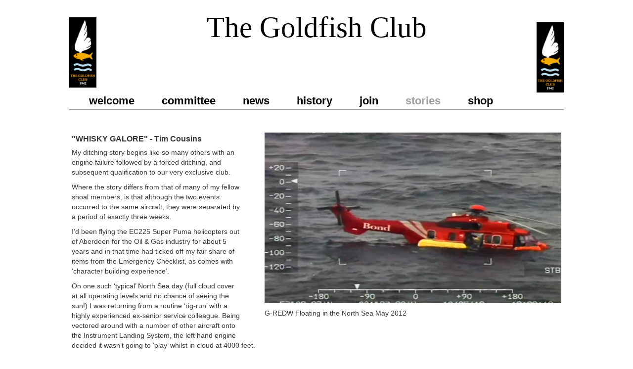

--- FILE ---
content_type: text/html; charset=utf-8
request_url: https://thegoldfishclub.co.uk/goldfish-stories/tim-cousins
body_size: 5367
content:

<!DOCTYPE html>
<html xmlns="http://www.w3.org/1999/xhtml" xml:lang="en-gb" lang="en-gb" dir="ltr" >
<head>
	<base href="https://thegoldfishclub.co.uk/goldfish-stories/tim-cousins" />
	<meta http-equiv="content-type" content="text/html; charset=utf-8" />
	<meta name="generator" content="Joomla! - Open Source Content Management" />
	<title>Tim Cousins</title>
	<link href="/templates/thegoldfishclub/favicon.ico" rel="shortcut icon" type="image/vnd.microsoft.icon" />
	<script src="/media/jui/js/jquery.min.js?2772a6ddf33cdec9addba91528e31bc2" type="text/javascript"></script>
	<script src="/media/jui/js/jquery-noconflict.js?2772a6ddf33cdec9addba91528e31bc2" type="text/javascript"></script>
	<script src="/media/jui/js/jquery-migrate.min.js?2772a6ddf33cdec9addba91528e31bc2" type="text/javascript"></script>
	<script src="/media/jui/js/bootstrap.min.js?2772a6ddf33cdec9addba91528e31bc2" type="text/javascript"></script>
	<script src="/media/system/js/caption.js?2772a6ddf33cdec9addba91528e31bc2" type="text/javascript"></script>
	<script type="text/javascript">
jQuery(function($){ initTooltips(); $("body").on("subform-row-add", initTooltips); function initTooltips (event, container) { container = container || document;$(container).find(".hasTooltip").tooltip({"html": true,"container": "body"});} });jQuery(window).on('load',  function() {
				new JCaption('img.caption');
			});
	</script>

    			<link rel="stylesheet" href="/templates/thegoldfishclub/css/default.css" type="text/css" />
		<link rel="stylesheet" href="/templates/thegoldfishclub/css/template.css" type="text/css" />
		<link rel="stylesheet" href="/templates/thegoldfishclub/css/fonts/fonts.css" type="text/css" />
		<meta name="viewport" content="width=device-width, initial-scale=1.0" />
	<link rel="stylesheet" href="/templates/thegoldfishclub/css/mobile.css" type="text/css" />
	    

<!--[if lte IE 7]>
<style type="text/css">
#nav1 > div.inner ul.menu > li {
	display: inline !important;
	zoom: 1;
}
</style>
<![endif]-->
<script>
  (function(i,s,o,g,r,a,m){i['GoogleAnalyticsObject']=r;i[r]=i[r]||function(){
  (i[r].q=i[r].q||[]).push(arguments)},i[r].l=1*new Date();a=s.createElement(o),
  m=s.getElementsByTagName(o)[0];a.async=1;a.src=g;m.parentNode.insertBefore(a,m)
  })(window,document,'script','//www.google-analytics.com/analytics.js','ga');

  ga('create', 'UA-50944726-1', 'thegoldfishclub.co.uk');
  ga('send', 'pageview');

</script>
</head>
<body>
<div id="wrapper">
	<div class="container-fluid inner ui-sortable">
		<div id="module1">
		<div class="inner clearfix">
					<div class="moduletable">
						

<div class="custom"  >
	<p> </p>
<p style="text-align: center;"><strong><span style="font-size: 44pt; font-family: comic sans ms,sans-serif;"><a href="/../index.php"><img class="pull-left" src="/images/goldfishclub-logo.png" alt="" width="55" height="142" /></a></span></strong></p>
<p style="text-align: center;"><strong><span style="font-size: 44pt; font-family: comic sans ms,sans-serif;"><a href="/../index.php"><span style="font-family: impact,chicago;">The Goldfish Club</span><img class="pull-right" src="/images/goldfishclub-logo.png" alt="" width="55" height="142" /></a></span></strong></p></div>
		</div>
	
		</div>
	</div>
	
		<div id="nav1">
		<div class="inner clearfix">
			<ul class="nav menu mod-list">
<li class="item-101 default"><a href="/" >welcome</a></li><li class="item-103"><a href="/the-goldfishclub-committee" >committee</a></li><li class="item-104"><a href="/goldfishclub-news" >news</a></li><li class="item-105"><a href="/history-of-the-goldfishclub" >history</a></li><li class="item-106 deeper parent"><a href="/join-the-goldfishclub" >join</a><ul class="nav-child unstyled small"><li class="item-109"><a href="/join-the-goldfishclub/contact" >contact</a></li></ul></li><li class="item-107 active"><a href="/goldfish-stories" >stories</a></li><li class="item-108"><a href="/goldfishclub-shop" >shop</a></li></ul>


<div class="custom"  >
	<hr />
<p> </p></div>

		</div>
	</div>
	
	<div id="maincontent" class="maincontent noleft noright">
		<div class="inner clearfix">
					<div id="main" class="column main row-fluid">
				<div class="inner clearfix">
							<div id="center" class="column center ">
								<div class="inner">
											<div id="system-message-container">
	</div>

											<div class="item-page" itemscope itemtype="https://schema.org/Article">
	<meta itemprop="inLanguage" content="en-GB" />
	
		
						
		
	
	
		
							<div class="pull-right item-image"> <img
		class="caption" title="G-REDW Floating in the North Sea May 2012" src="/images/stories/GREDW_Floating.jpg" alt="G-REDW Floating in the North Sea May 2012" itemprop="image"/> </div>
			<div itemprop="articleBody">
		
<h3>"WHISKY GALORE" - Tim Cousins</h3>
<p>My ditching story begins like so many others with an engine failure followed by a forced ditching, and subsequent qualification to our very exclusive club.</p>
<p>Where the story differs from that of many of my fellow shoal members, is that although the two events occurred to the same aircraft, they were separated by a period of exactly three weeks.</p>
<p>I’d been flying the EC225 Super Puma helicopters out of Aberdeen for the Oil &amp; Gas industry for about 5 years and in that time had ticked off my fair share of items from the Emergency Checklist, as comes with ‘character building experience’.</p>
<p>On one such ‘typical’ North Sea day (full cloud cover at all operating levels and no chance of seeing the sun!) I was returning from a routine ‘rig-run’ with a highly experienced ex-senior service colleague. Being vectored around with a number of other aircraft onto the Instrument Landing System, the left hand engine decided it wasn’t going to ‘play’ whilst in cloud at 4000 feet.</p>
<p>Naturally we all practice for such events but it still comes as a little surprise and always when you least expect it! After that millisecond when the shock has subsided the many hours in the simulator, training for such an eventuality, take over and the rest becomes automatic.</p>
<p>When we had shut the aircraft down, I was met on the apron by a superior who warned me that the passengers, currently waiting in the arrivals lounge, were rather restless. It is customary for the captain to debrief the passengers whenever something occurs on a flight and I hoped that afterwards they were more convinced than I was, that there really was ‘nothing to worry about’.</p>
<p>According to the local press afterwards ‘we were in freefall for 6 seconds until the pilot started the backup engine’. Such imagination always puts a smile on my face but served as a timely reminder that the majority of our passengers have a healthy dose of fear and ignorance, in equal measures, of what we do.</p>
<p>Roll the clock forward exactly three weeks to the 10th May 2012 and the memory of that event was receding nicely into the category of ‘done that’…</p>
<p>Whilst mulling over, with my co-pilot, our latest interpretation of the North Sea weather and our route for that day we were spectacularly interrupted by the previously mentioned superior with much waving of hands and urgency. ‘The passengers for the flight you’re planning are the same ones you had three weeks ago – if they see your face they’re going to go mental!’</p>
<p>At the time I thought nothing of it and although I wasn’t sure how it mattered, decided just to accept the change of plan without question and switch to a new aircraft (this one being the one in the fleet with the newest engine) and a different stick of passengers.</p>
<p><img style="float: left; padding: 10px;" src="/images/stories/GREDW.jpg" alt="G-REDW in happier times" width="300" height="209" />Having boarded our new, blissfully unaware passengers and departed as usual for another day at the office we were just settling down in the cruise, some thirty miles offshore, when we were presented with the good news that the main gearbox had lost all oil pressure instantaneously, was producing metal and was getting rather warm.</p>
<p>The urgency of the situation was not lost on either of us and we both worked hard through the multitude of tasks required to make the correct decision and act upon it, descending and turning back towards the beach whilst keeping everyone informed.</p>
<p>The EC225 is fitted with an emergency lubrication (‘Emlub’) system designed to help cool a gearbox in the event of a loss of oil, using a mix of bleed air and glycol. With the Emlub system working we stood the chance of avoiding membership of the club as it provides the ability to choose where you land.</p>
<p>Unfortunately, the failure of the system was joined shortly after by a distinctive ‘unhappy gearbox’ smell. The look on my colleagues face reinforced what I was thinking and I still don’t know who won the ‘eyes on stalks’ competition.</p>
<p>Coming to a very low hover, with the floats inflated, a particularly attractive wave presented itself and after testing the weight of the helicopter on the floats to make sure they would work as advertised, we shut the aircraft down and my colleague gave the order to evacuate.</p>
<p>After several moments securing the aircraft and ‘packing’ with the sea lapping around our knees, I turned around in my seat to be presented with the passengers still stood by their cabin door pointing at an under-inflated raft back-dropped by nothing more than miles of white capped swell and grey overcast skies.</p>
<p><img style="float: right; padding: 10px;" src="/images/stories/Bond1.jpg" width="300" height="200" />Pulling the life raft release handle just behind my head was a stroke of genius as not only did it provide a focus and alternative means of evacuation for the passengers, it meant they kindly brought the raft nearer my door enabling me to step directly into it – how civilised. Being piped aboard would have topped it but given that I was the reason that 12 burly oil rig workers were in that raft with me, I wasn’t about to push my luck.</p>
<p>Content in the knowledge that recovery was on its way and with the reassuring presence of a diverted Puma maintaining station over us, the pressure eased a little and we all settled into the task of waiting to be picked up. In an effort to break the ice I told my best pirate joke as it was the only nautically based gag I could think of at short notice - tough audience!</p>
<p>After about an hour, like London Buses, three rescuers arrived at once. My colleagues from Jigsaw SAR flight based on the Miller platform, a Sea King from RAF Boulmer and a Severn class life boat from the Aberdeen RNLI all arrived within moments of each other.</p>
<p><img style="float: left; padding: 10px;" src="/images/stories/winching_small.jpg" width="400" height="230" />Having remained relatively dry up until this point we were then thoroughly drenched by the winching evolutions whilst the first eight of us were taken aboard BOND1 to be flown back to Aberdeen Royal Infirmary. The remainder were picked up by the RNLI, half of whom decided to be winched aboard the Sea King for a quicker ride home.</p>
<p>Within a couple of hours of the first warning indication we were all reunited and warming ourselves with a cup of tea and testament to the flotation system, the aircraft was also recovered and the root cause determined as a failure of the shaft that drove both the main and standby oil pumps.</p>
<p>When another EC225 ditching between Orkney and Shetland later in the year was determined as the same cause, the entire fleet was grounded worldwide until the extent of the problem was determined. Quite a way to stamp your name in the industry and not something I would relish the opportunity to repeat.</p>
<p>I remain grateful to my colleague on the day and to the efforts of the rescue services that ensured that we didn’t get too cold and only just a little wet.</p>
<h3>Goldfish Tim Cousins</h3>
<h3>Goldfish David Pountain</h3>	</div>

	
	<ul class="pager pagenav">
	<li class="next">
		<a class="hasTooltip" title="Pete Gething" aria-label="Next article: Pete Gething" href="/goldfish-stories/pete-gething" rel="next">
			<span aria-hidden="true">Next</span> <span class="icon-chevron-right" aria-hidden="true"></span>		</a>
	</li>
</ul>
							</div>
								</div>
							</div>
							
				</div>
			</div>
			<div class="clr"></div>
		</div>
	</div>
		<div id="footer">
		<div class="inner clearfix">
					<div class="moduletable">
						

<div class="custom"  >
	<p style="float: none; text-align: right;"> </p>
<p style="text-align: right;"><a title="Survitec" href="https://beaufort.group/" target="_blank" rel="noopener noreferrer"><img src="/images/beaufort-logo.png" alt="" /></a></p>
<p style="text-align: right;">Supporters of The Goldfish Club website</p></div>
		</div>
			<div class="moduletable">
						<div class="footer1">Copyright &#169; 2026 The Goldfish Club. All Rights Reserved.</div>
<div class="footer2"><a href="http://www.earthlygems-hosting.co.uk">Web Hosting </a>and development by <a href="http://www.earthlygemsit.co.uk">EarthlyGems IT</a></div>
		</div>
	
		</div>
	</div>
	

    </div>
</div>

</body>
</html>

--- FILE ---
content_type: text/css
request_url: https://thegoldfishclub.co.uk/templates/thegoldfishclub/css/mobile.css
body_size: 171
content:

/* ---------------------------------------
	Responsive design code
-----------------------------------------*/

@media screen and (min-width: 1024px) {

.hidemobile5 {
	display: none !important;
}

#module1 {
	display: inherit;
}
#nav1 {
	display: inherit;
}
#footer {
	display: inherit;
}


}

@media screen and (max-width: 1024px) {

img {
	max-width: 100% !important;
        height: auto !important;
}

.container {
	width: 950px !important;
}

.hidemobile4 {
	display: none !important;
}

#module1 {
	display: inherit;
}
#nav1 {
	display: inherit;
}
#footer {
	display: inherit;
}


}

@media screen and (max-width: 950px) {

.container {
	width: 758px !important;
}

.hidemobile3 {
	display: none !important;
}

#module1 {
	display: inherit;
}
#nav1 {
	display: inherit;
}
#footer {
	display: inherit;
}


}

@media screen and (max-width: 758px) {

.container {
	width: 524px !important;
}

.hidemobile2 {
	display: none !important;
}

#module1 {
	height: auto !important;
}
#module1 .logobloc {
	float :none !important;
	width: auto !important;
}
#nav1 {
	height: auto !important;
}
#nav1 ul {
	height: auto !important;
}
#nav1 li {
	float :none !important;
	width: 100% !important;
}
#nav1 div.floatck {
	width: 100% !important;
}
#maincontent .column {
	width: 100% !important;
	clear:both;
	float:left
}
#maincontent .column1 div.inner, #maincontent .column2 div.inner {
	/*overflow:hidden;*/
}
#maincontent .column div.inner {
	margin-left: 0 !important;
	margin-right: 0 !important;
}
.items-row .item, .column {
	width: auto !important;
	float: none;
	margin: 0 !important;
}

.column div.moduletable, .column div.moduletable_menu {
	float: none;
	width: auto !important;
	/*margin: 0 !important;
	padding: 0 !important;*/
}

/** specifique au formulaire de contact **/
.contact form fieldset dt {
	max-width: 80px;
}

.contact input, .contact textarea {
	max-width: 160px;
}#footer {
	height: auto !important;
}
#footer .logobloc {
	float :none !important;
	width: auto !important;
}


}

@media screen and (max-width: 524px) {

.container {
	width: 292px !important;
}

.hidemobile1 {
	display: none !important;
}

#module1 {
	height: auto !important;
}
#module1 .logobloc {
	float :none !important;
	width: auto !important;
}
#nav1 {
	height: auto !important;
}
#nav1 ul {
	height: auto !important;
}
#nav1 li {
	float :none !important;
	width: 100% !important;
}
#nav1 div.floatck {
	width: 100% !important;
}
#maincontent .column {
	width: 100% !important;
	clear:both;
	float:left
}
#maincontent .column1 div.inner, #maincontent .column2 div.inner {
	/*overflow:hidden;*/
}
#maincontent .column div.inner {
	margin-left: 0 !important;
	margin-right: 0 !important;
}
.items-row .item, .column {
	width: auto !important;
	float: none;
	margin: 0 !important;
}

.column div.moduletable, .column div.moduletable_menu {
	float: none;
	width: auto !important;
	/*margin: 0 !important;
	padding: 0 !important;*/
}

/** specifique au formulaire de contact **/
.contact form fieldset dt {
	max-width: 80px;
}

.contact input, .contact textarea {
	max-width: 160px;
}#footer {
	height: auto !important;
}
#footer .logobloc {
	float :none !important;
	width: auto !important;
}


}


--- FILE ---
content_type: text/plain
request_url: https://www.google-analytics.com/j/collect?v=1&_v=j102&a=1529620614&t=pageview&_s=1&dl=https%3A%2F%2Fthegoldfishclub.co.uk%2Fgoldfish-stories%2Ftim-cousins&ul=en-us%40posix&dt=Tim%20Cousins&sr=1280x720&vp=1280x720&_u=IEBAAAABAAAAACAAI~&jid=1568664735&gjid=402115363&cid=1509376839.1769064124&tid=UA-50944726-1&_gid=1102976843.1769064124&_r=1&_slc=1&z=223712419
body_size: -452
content:
2,cG-3LNZVN0LDV